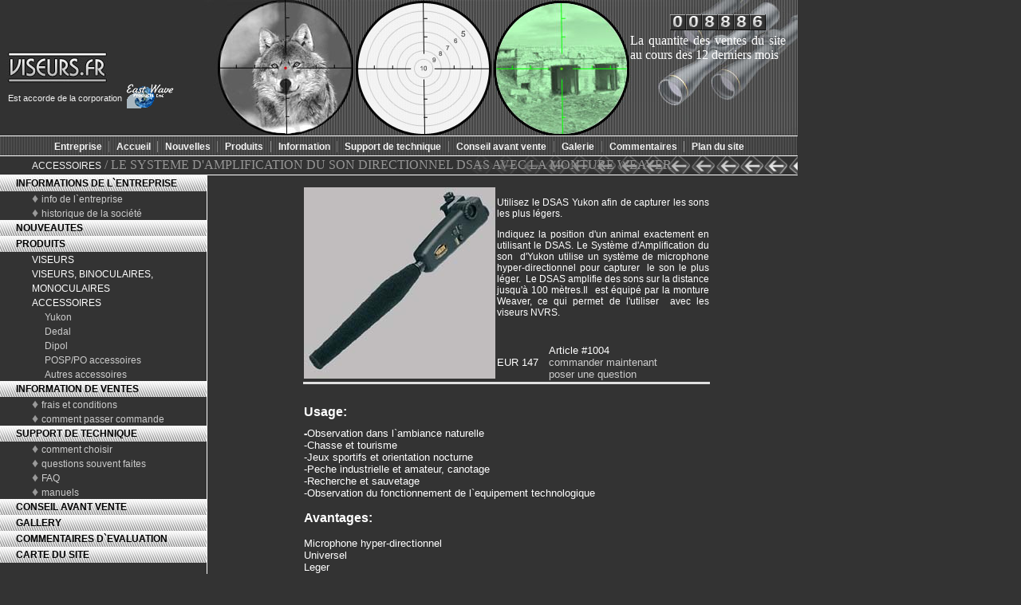

--- FILE ---
content_type: text/html; charset=UTF-8
request_url: https://viseurs.fr/index.php?event=description&gr_1=11&item=116&lang=fr
body_size: 11469
content:
<!DOCTYPE html PUBLIC "-//W3C//DTD XHTML 1.0 Strict//EN"
"http://www.w3.org/TR/xhtml1/DTD/xhtml1-strict.dtd">
<html xmlns="http://www.w3.org/1999/xhtml">
<head>
<meta name="verify-v1" content="1OoaQWn5uHDZ4uOZK1TrvLmLmqm9dlIiwwb6yq8Wu/M=" />
<meta name="distribution" content="global" />
<meta name="language" content="fr" />
<meta http-equiv="Content-Type" content="text/html; charset=windows-1251" />
<metaname="keywords" content="East Wave Produits, East Wave Produit, East Wave Production, East Wave, AK, Kalashnikov, SKS, SVD, Dragunov, Saiga,Weaver, Red Dot, Weaver monture, red dot viseur, montures, attache, viseur de chasse, fusil de chasse, fusil de chasse, viseur de sport, appareil de vision nocturne, appareil de vision nocturne, vision nocturne, PK A, PK AS, Cobra, Kobra, Cobra viseur, PSL, Romak, Norinco,Yukon, Dipol, NDM, SSG, WASR, SAR, SLR, Arsenal, viseurs, viseur d`arme, canon" />
<link href="style.css" rel="stylesheet" type="text/css">
<script language="javascript" src="lib.js"></script>
<title>Viseurs.fr</title>
</head>
<body>
<table style="position:absolute; top: 0px; left: 0px;" cellpadding="10" width="1000"><tr><td><font size="1">East Wave Produits, East Wave Produit, East Wave Production, East Wave, AK, Kalashnikov, SKS, SVD, Dragunov, Saiga,Weaver, Red Dot, Weaver monture, red dot viseur, montures, attache, viseur de chasse, fusil de chasse, fusil de chasse, viseur de sport, appareil de vision nocturne, appareil de vision nocturne, vision nocturne, PK A, PK AS, Cobra, Kobra, Cobra viseur, PSL, Romak, Norinco,Yukon, Dipol, NDM, SSG, WASR, SAR, SLR, Arsenal, viseurs, viseur d`arme, canon</font></td></tr></table><table style="position:absolute; top: 0px; left: 0px;" cellpadding="0" cellspacing="0" border="0" width="1000">
<tr height="100" valign="top">
	<td class="c11"><div class="one">Est accorde de la corporation</div><div class="two"><a style="padding,margin:0;" href="http://eastwave.ca/fra/indexfr.html"><img class="logo" src="images/company.gif"></a></div></td>
	<td class="c22" valign="center">
	</td>
	<td class="c33"><div id='counter' class="cou">
<br>
<img src="images/0.jpg" id="one" class="opac"><img src="images/0.jpg" id="two" class="opac"><img src="images/8.jpg" id="three" class="opac"><img src="images/8.jpg" id="four" class="opac"><img src="images/8.jpg" id="five" class="opac"><img src="images/6.jpg" id="six" class="opac">
</div>
<div align="justify" style="color:#fff; margin-left: 110px; margin-right: 15px">La quantite des ventes du site au cours des 12 derniers mois</div>
</td>
</tr>
<tr height="25">
	<td class="navig2" colspan="3"><a class="menu" href="http://viseurs.fr/index.php?lid=35&amp;lang=fr"><b>Entreprise </b></a>
&nbsp;|&nbsp;&nbsp;<a class="menu" href="http://viseurs.fr"><b>Accueil </b></a>
&nbsp;|&nbsp;&nbsp;<a class="menu" href="http://viseurs.fr/index.php?lid=37&amp;lang=fr"><b>Nouvelles </b></a>
&nbsp;|&nbsp;&nbsp;<a class="menu" href="http://viseurs.fr/index.php?gr_1=8&amp;lang=fr"><b>Produits</b></a>
&nbsp;|&nbsp;&nbsp;<a class="menu" href="index.php?lid=14&amp;lang=fr"><b>Information </b></a>
&nbsp;|&nbsp;&nbsp;<a class="menu" href="http://viseurs.fr/index.php?lid=46&amp;lang=fr"><b>Support de technique</b></a>
&nbsp;|&nbsp;&nbsp;<a class="menu" href="index.php?lid=21&amp;lang=fr"><b>Conseil avant vente</b></a>
&nbsp;|&nbsp;&nbsp;<a class="menu" href="http://viseurs.fr/index.php?lid=42&amp;lang=fr"><b>Galerie</b></a>
&nbsp;|&nbsp;&nbsp;<a class="menu" href="http://feedback.ebay.ca/ws/eBayISAPI.dll?ViewFeedback2&userid=imagesence&&_trksid=p2047675.l2560&rt=nc&iid=222171477261&sspagename=VIP%3Afeedback&ftab=FeedbackAsSeller
"><b>Commentaires </b></a>
&nbsp;|&nbsp;&nbsp;<a class="menu" href="http://viseurs.fr/index.php?lid=26&amp;lang=fr"><b>Plan du site</b></a>
	</td>
</tr>
<tr height="25">
	<td class="navig" colspan="3">&nbsp;<A class="url" href="index.php?gr_1=11&lang=fr">ACCESSOIRES</A> / LE SYSTEME D'AMPLIFICATION DU SON DIRECTIONNEL DSAS AVEC LA MONTURE WEAVER	</td>
</tr>
<tr valign="top">
<td class="leftcol">
<div class="menulev"><a class="menu3" href="http://viseurs.fr/index.php?lid=35&amp;lang=fr">INFORMATIONS DE L`ENTREPRISE </a></div>
<div class="menusub">&diams; <a class="menu2" href="index.php?lid=35&lang=fr">info de l`entreprise </a></div>
<div class="menusub">&diams; <a class="menu2" href="index.php?lid=36&lang=fr">historique de la soci&#233;t&#233;</a></div>
<div class="menulev">
<a class="menu3" href="index.php?lid=37&lang=fr">NOUVEAUTES</a></div>
<div class="menulev"><a class="menu3" href="http://viseurs.fr/index.php?gr_1=8&amp;lang=fr">PRODUITS</a></div>

<div class="subsel">
<a class="menu4" href="index.php?gr_1=8&lang=fr">VISEURS</A><br><a class="menu4" href="index.php?gr_1=9&lang=fr">VISEURS, BINOCULAIRES, MONOCULAIRES</A><br><a class="menu4" href="index.php?gr_1=11&lang=fr">ACCESSOIRES</A><br><table cellspacing=0 cellpadding=0><tr><td>&nbsp;&nbsp;&nbsp;&nbsp;</td><td><a href="index.php?gr_2=24&gr_1=11&lang=fr">Yukon</A></td></tr></table><table cellspacing=0 cellpadding=0><tr><td>&nbsp;&nbsp;&nbsp;&nbsp;</td><td><a href="index.php?gr_2=25&gr_1=11&lang=fr">Dedal</A></td></tr></table><table cellspacing=0 cellpadding=0><tr><td>&nbsp;&nbsp;&nbsp;&nbsp;</td><td><a href="index.php?gr_2=26&gr_1=11&lang=fr">Dipol</A></td></tr></table><table cellspacing=0 cellpadding=0><tr><td>&nbsp;&nbsp;&nbsp;&nbsp;</td><td><a href="index.php?gr_2=27&gr_1=11&lang=fr">POSP/PO accessoires </A></td></tr></table><table cellspacing=0 cellpadding=0><tr><td>&nbsp;&nbsp;&nbsp;&nbsp;</td><td><a href="index.php?gr_2=28&gr_1=11&lang=fr">Autres accessoires </A></td></tr></table></div>
<div class="menulev"><a class="menu3" href="index.php?lid=14&amp;lang=fr">INFORMATION DE VENTES</a></div>
<div class="menusub">&diams; <a class="menu2" href="index.php?lid=14&lang=fr">frais et conditions</a></div>
<div class="menusub">&diams; <a class="menu2" href="index.php?lid=15&lang=fr">comment passer commande</a></div>
<div class="menulev"><a class="menu3" href="http://viseurs.fr/index.php?lid=46&amp;lang=fr">SUPPORT DE TECHNIQUE</a></div>
<div class="menusub">&diams; <a class="menu2" href="index.php?lid=46&lang=fr">comment choisir </a></div>
<div class="menusub">&diams; <a class="menu2" href="http://viseurs.fr/index.php?lid=18&lang=fr">questions souvent faites </a></div>
<div class="menusub">&diams; <a class="menu2" href="index.php?lid=48&lang=fr">FAQ</a></div>
<div class="menusub">&diams; <a class="menu2" href="index.php?lid=49&lang=fr">manuels</a></div>
<div class="menulev"><a class="menu3" href="index.php?lid=21&lang=fr">CONSEIL AVANT VENTE </a></div>
<div class="menulev"><a class="menu3" href="index.php?lid=42&lang=fr">GALLERY</a></div>
<div class="menulev"><a class="menu3" href="http://feedback.ebay.ca/ws/eBayISAPI.dll?ViewFeedback2&userid=imagesence&&_trksid=p2047675.l2560&rt=nc&iid=222171477261&sspagename=VIP%3Afeedback&ftab=FeedbackAsSeller
">COMMENTAIRES D`EVALUATION </a></div>
<div class="menulev"><a class="menu3" href="index.php?lid=26&lang=fr">CARTE DU SITE </a></div>
</div>
<script language="javascript">
//RefreshCounter();
</script>
</td>
<td colspan="2" valign="top" width=740><div class="desc">
<br>
	<table border="0" cellspacing="0" width="510">
<tbody>
<tr valign="top">
<td rowspan="3" width="80"><font size="1"><img border="0" alt="" src="http://viseurs.fr/pictures/116/27022.jpg" /> </font></td>
<td class="thritem" width="430" colspan="2">
<p><font face="Arial">Utilisez le DSAS Yukon afin de capturer les sons les plus l&eacute;gers. </font></p>
<p><font face="Arial">Indiquez la position d'un animal exactement en utilisant le DSAS. Le Syst&egrave;me d'Amplification du son<span style="mso-spacerun: yes">&nbsp; </span>d'Yukon utilise un syst&egrave;me de microphone hyper-directionnel pour capturer <span style="mso-spacerun: yes">&nbsp;</span>le son le plus l&eacute;ger. <span style="mso-spacerun: yes">&nbsp;</span>Le DSAS amplifie des sons sur la distance jusqu'&agrave; 100 m&egrave;tres.</font><font face="Arial">Il <span style="mso-spacerun: yes">&nbsp;</span>est &eacute;quip&eacute; par la monture Weaver, ce qui permet de l'utiliser <span style="mso-spacerun: yes">&nbsp;</span>avec les viseurs NVRS. </font></p>
</td>
</tr>
<tr>
<td height="1" colspan="2"><font size="1">&nbsp;</font></td>
</tr>
<tr valign="middle">
<td class="price" width="100"><font size="2">EUR 147</font></td>
<td class="cont" width="330"><font size="2">Article #1004<br /></font><a href="http://viseurs.fr/index.php?lid=15&lang=fr&name=1004= LE SYSTEME D'AMPLIFICATION DU SON DIRECTIONNEL DSAS AVEC LA MONTURE WEAVER"><font size="2">commander maintenant</font></a><br /><a href="http://viseurs.fr/index.php?lid=18&lang=fr&name=1004= LE SYSTEME D'AMPLIFICATION DU SON DIRECTIONNEL DSAS AVEC LA MONTURE WEAVER"><font size="2">poser une question</font></a><font size="1"> </font></td>
</tr>
<tr>
<td bgcolor="#e0e0e0" height="1" colspan="3"><font size="1"></font></td>
</tr>
<tr>
<td class="cont" colspan="3"><font size="3"><span><font size="1">
<p style="MARGIN: 0cm 0cm 0pt" class="MsoNormal"><font size="2"><br />
<p><font size="1"><strong><font size="2" face="Arial"><font size="3">Usage:</font> </font></strong>
<p><font size="2"><font face="Arial"><strong>-</strong>Observation dans l`ambiance naturelle<br />-Chasse et tourisme<br />-Jeux sportifs et orientation nocturne<br />-Peche industrielle et amateur, canotage<br />-Recherche et sauvetage<br />-Observation du fonctionnement de l`equipement technologique<br /><br /><strong><font size="3">Avantages:</font></strong></font></font><font face="Arial"><font size="3">&nbsp;<br /></font><br /></font><font size="2" face="Arial">Microphone hyper-directionnel&nbsp;<br /></font><font size="2" face="Arial">Universel&nbsp;<br /></font><font size="2" face="Arial">Leger<br /></font><font size="2" face="Arial">Compact<br /></font></p>
</font></p>
<p>&nbsp;</p>
<p>&nbsp;</p>
<p>&nbsp;</p>
<p>&nbsp;</p>
</font></p>
<p>&nbsp;</p>
<p>&nbsp;</p>
<p>&nbsp;</p>
<p>&nbsp;</p>
</font></span></font></td>
</tr>
</tbody>
</table></div></td>
</tr>


<tr height="20">
	<td colspan="3" class="btm">
<table class="flagtable" width="190" cellpadding="0" cellspacing="0" border="0" align="center">
		<tr>
					<td>en</td>
							<td><b>FR</b></td>
							<td>de</td>
							<td>it</td>
							<td>es</td>
							<td>ja</td>
				</tr>
		<tr>
			<td>
					<a style="padding:0;" href="http://eastwavescope.com/index.php?event=description&gr_1=11&item=116&lang=en">
					<img class="flag" src="images/enflag.gif">
			</td>
			<td>
					<img class="flag" src="images/frflag.gif">
			</td>
			<td>
					<a style="padding:0;" href="http://visierwelt.de/index.php?event=description&gr_1=11&item=116&lang=de">
					<img class="flag" src="images/deflag.gif">
			</td>
			<td>
					<a style="padding:0;" href="http://eastwavescope.com/it/index.php?event=description&gr_1=11&item=116&lang=it">
					<img class="flag" src="images/itflag.gif">
			</td>
			<td>
					<a style="padding:0;" href="http://visormundo.es/index.php?event=description&gr_1=11&item=116&lang=sp">
					<img class="flag" src="images/esflag.gif"></a>
			</td>
			<td>
							<img class="flag" src="images/jpflag.gif">
			</td>
		</tr>
		
	</table>		
	</td>
</tr>
<tr height="20">
	<td colspan="3" class="btm2">
	Copyright &copy; 2004-2026, <a class="btml" href="http://eastwave.ca/fra/indexfr.html">East Wave Products Inc</a>. All Rights Reserved.
	</td>
</tr>
</table>
<script language="javascript">
up();
</script>
</body>
</html>

--- FILE ---
content_type: text/css
request_url: https://viseurs.fr/style.css
body_size: 10334
content:
page, body {
	width: 1000px;
	background-color: #333;
	margin: 0px auto;
	padding: 0px;
	text-align: center;
	color: #999;
}

.c00 {
	width: 1000px;
	background-color: #333;
	margin: 0px auto;
	padding: 0px;
	text-align: left;
	color: #999;
}
.c11 {
	width: 260px;
	height: 170px;
	background: url(/images/df11.jpg) no-repeat;

}
.c22 {
	width: 420px;
	height: 170px;
	background: url(/images/df22.jpg) no-repeat;
}
.c33 {
	width: 320px;
	height: 170px;
	background: url(/images/df33.jpg) no-repeat;
}

.flag {
	padding:0px;
	border:0;
}
.flagtable {
	margin-top: 10px;
	font-family: tahoma, arial, sans-serif;
	font-size:12px;
	color: #fff;
}


.logo {
	border: 0px;
}

a.menu-lang{
	font-family: tahoma, arial, sans-serif;
	font-size:12px;
	color: #fff;
	text-decoration:none;
	margin-right: 5px;
}
.navig {
	background: url(images/navig.jpg) right top no-repeat #333;
	border-top: 1px solid #fff;
	border-bottom: 1px solid #fff;
	text-align: left;
	padding-left: 36px;
	color: #979797;	
}
.navig2 {
	background: url(images/menu2bg.gif) left top repeat-x #333;
	border-top: 1px solid #fff;
	text-align: center;
	color: #979797;	
}


.leftcol {
	text-align: left;
	border-right: 1px solid #fff;
}


.rightcol {
	text-align: center;
	margin-right: 10px;
}

a:link{
	font-family: tahoma, arial, sans-serif;
	font-size:12px;
	color: #ccc;
	text-decoration:none;
}
a:visited{
	font-family: tahoma, arial, sans-serif;
	font-size:12px;
	color: #ccc;
	text-decoration:none;
}
a:hover{
	font-family: tahoma, arial, sans-serif;
	font-size:12px;
	color: #f3f3f3;
	text-decoration:none;
}
a:active{
	font-family: tahoma, arial, sans-serif;
	font-size:12px;
	color: #f3f3f3;
	text-decoration:none;
}

a.menu:link {
	font-family: tahoma, arial, sans-serif;
	font-size:12px;
	color: #f3f3f3;
	text-decoration:none;
}
a.menu:active {
	font-family: tahoma, arial, sans-serif;
	font-size:12px;
	color: #fff;
	text-decoration:none;
}
a.menu:hover {
	font-family: tahoma, arial, sans-serif;
	font-size:12px;
	color: #fff;
	text-decoration:none;
}
a.menu:visited {
	font-family: tahoma, arial, sans-serif;
	font-size:12px;
	color: #f3f3f3;
	text-decoration:none;
}
a.menu2:link{
	font-family: tahoma, arial, sans-serif;
	font-size:12px;
	color: #ccc;
	text-decoration:none;
}
a.menu2:visited{
	font-family: tahoma, arial, sans-serif;
	font-size:12px;
	color: #ccc;
	text-decoration:none;
}
a.menu2:hover{
	font-family: tahoma, arial, sans-serif;
	font-size:12px;
	color: #f3f3f3;
	text-decoration:none;
}
a.menu2:active{
	font-family: tahoma, arial, sans-serif;
	font-size:12px;
	color: #f3f3f3;
	text-decoration:none;
}
a.menu3:link{
	font-family: tahoma, arial, sans-serif;
	font-size:12px;
	color: #000;
	text-decoration:none;
}
a.menu3:visited{
	font-family: tahoma, arial, sans-serif;
	font-size:12px;
	color: #000;
	text-decoration:none;
}
a.menu3:hover{
	font-family: tahoma, arial, sans-serif;
	font-size:12px;
	color: #000;
	text-decoration:none;
}
a.menu3:active{
	font-family: tahoma, arial, sans-serif;
	font-size:12px;
	color: #000;
	text-decoration:none;
}

a.menu4:link{
	font-family: tahoma, arial, sans-serif;
	font-size:12px;
	color: #fff;
	text-decoration:none;
}
a.menu4:visited{
	font-family: tahoma, arial, sans-serif;
	font-size:12px;
	color: #fff;
	text-decoration:none;
}
a.menu4:hover{
	font-family: tahoma, arial, sans-serif;
	font-size:12px;
	color: #f3f3f3;
	text-decoration:none;
}
a.menu4:active{
	font-family: tahoma, arial, sans-serif;
	font-size:12px;
	color: #f3f3f3;
	text-decoration:none;
}

a.url:link {
	font-family: tahoma, arial, sans-serif;
	font-size:12px;
	color: #f3f3f3;
	text-decoration:none;
}
a.url:active {
	font-family: tahoma, arial, sans-serif;
	font-size:12px;
	color: #fff;
	text-decoration:none;
}
a.url:visited {
	font-family: tahoma, arial, sans-serif;
	font-size:12px;
	color: #f3f3f3;
	text-decoration:none;
}
a.url:hover {
	font-family: tahoma, arial, sans-serif;
	font-size:12px;
	color: #fff;
	text-decoration:none;
}

a.name:link {
	font-family: tahoma, arial, sans-serif;
	font-size:12px;
	color: #f3f3f3;
	text-decoration:underline;
}
a.name:active {
	font-family: tahoma, arial, sans-serif;
	font-size:12px;
	color: #fff;
	text-decoration:underline;
}

a.name:hover {
	font-family: tahoma, arial, sans-serif;
	font-size:12px;
	color: #fff;
	text-decoration:underline;
}

a.name:visited {
	font-family: tahoma, arial, sans-serif;
	font-size:12px;
	color: #f3f3f3;
	text-decoration:underline;
}

.item {	
	font-size: 14px;
	text-align:left;
	padding-top:0px;
	padding-bottom: 10px;
	text-decoration: underline;
	color: #f3f3f3;
}

*html .leftitem {
	width: 150px;
	height: 120px;
	text-align: center;
	font-family: tahoma, arial, sans-serif;
	font-size: 12px;
	color: #f3f3f3;
}

.leftitem {
	margin-left: 70px;
	width: 220px;
	height: 120px;
	text-align: center;
	font-family: tahoma, arial, sans-serif;
	font-size: 12px;
	color: #fff;
}

.rightitem {
	width: 450px;
	text-align: left;
	font-family: tahoma, arial, sans-serif;
	font-size: 12px;
	color: #fff;
}

.clear {
	clear: both;
}

.img {
	border: 1px solid #000;
}

.formenter {
	font-family: tahoma, arial, sans-serif;
	font-size: 12px;
	text-align: left;
	margin: 30px 0px 0px 30px;
	color: #ccc;
}

.formenterinput {
	width: 120px;
	font-family: tahoma, arial, sans-serif;
	font-size: 12px;
	color: #000;
	border: 1px solid #000;	
	margin-left: 27px;
}

.formenterinput2 {
	width: 120px;
	font-family: tahoma, arial, sans-serif;
	font-size: 12px;
	color: #000;
	border: 1px solid #000;	
	margin-left: 20px;
}

.formenterbutton {
	font-family: tahoma, arial, sans-serif;
	font-size: 12px;
	color: #000;
	border: 1px solid #000;	
	margin-left: 133px;
	margin-top: 5px;
}
*html .formenterbutton {
	margin-left: 140px;
}

.treebtn {
	padding-left: 200px;
}

.itemlc {
	width: 450px;
	text-align: left;
	font-family: tahoma, arial, sans-serif;
	font-size: 12px;
	color: #fff;
}

.itemrc {
	width: 550px;
	text-align: left;
	font-family: tahoma, arial, sans-serif;
	font-size: 12px;
	color: #fff;
}
.itembl {
	width: 750px;
	text-align: center;
	font-family: tahoma, arial, sans-serif;
	font-size: 12px;
	color: #fff;
}

.itembl2 {
	text-align: center;
	font-family: tahoma, arial, sans-serif;
	font-size: 12px;
	color: #fff;
}
.formitem {
	margin-left: 40px;
	margin-top: 20px;
}

.formpriceinput {
	width: 65px;
	font-family: tahoma, arial, sans-serif;
	font-size: 12px;
	color: #000;
	border: 1px solid #000;	

}

.formiteminput {
	width: 400px;
	font-family: tahoma, arial, sans-serif;
	font-size: 12px;
	color: #000;
	border: 1px solid #000;	

}

.formiteminput2 {
	width: 500px;
	font-family: tahoma, arial, sans-serif;
	font-size: 12px;
	color: #000;
	border: 1px solid #000;	

}

.formiteminput3 {
	width: 400px;
	font-family: tahoma, arial, sans-serif;
	font-size: 12px;
	color: #000;
	border: 1px solid #000;	

}

.formitembutton{
	font-family: tahoma, arial, sans-serif;
	font-size: 12px;
	color: #000;
	border: 1px solid #000;

}

.formgroupbutton{
	font-family: tahoma, arial, sans-serif;
	font-size: 12px;
	color: #000;
	border: 1px solid #000;
	margin-left: 10px;

}

.description{
	text-align: center; 
	font-family: tahoma, arial, sans-serif; 
	font-size: 12px; 
	color: #fff;
}

.leftdescription
{	width: 50px;
	height: 120px;
	text-align: center;
	font-family: tahoma, arial, sans-serif;
	font-size: 12px;
	color: #ccc;
}
.rightdescription {
	width: 450px;
	text-align: left;
	font-family: tahoma, arial, sans-serif;
	font-size: 12px;
	color: #fff;
}

.tableitem {
	margin-left: 50px;
}

*html .tableitem {

}

.faq {
	margin-left: 50px;
	width: 650px;
	text-align: justify;
	font-family: tahoma, arial, sans-serif;
	font-size: 12px;
	color: #fff;
}

*html .faq {
	width: 600px;
	text-align: justify;
	font-family: tahoma, arial, sans-serif;
	font-size: 12px;
	color: #fff;
}

.desc {
	margin-left: 120px;
	width: 520px;
	text-align: justify;
	font-family: tahoma, arial, sans-serif;
	font-size: 12px;
	color: #fff;
}
*html .desc {
	margin-right: 80px;
	width: 380px;
	text-align: justify;
	font-family: tahoma, arial, sans-serif;
	font-size: 12px;
	color: #fff;
}

.sel {
	background: red;
	color: #000;
	font-weight: bold;
	font-family: tahoma, arial, sans-serif;
	font-size: 13px;
	padding: 4px 0px 4px 40px
}
.subsel {
	padding-left:40px;
}
.subselmap {
	padding-left:10px;
}

.maintext {
 	font-family: tahoma, arial, sans-serif;
	font-size: 12px;
	color: #fff;
}

.company {
	border:0;
	margin-top: 10px;
}
.btm {
	background: url(images/menu2bg.gif) left top repeat #333;	
	border-top:1px solid white;
	font-family: tahoma, arial, sans-serif;
	font-size: 12px;
	color: #fff;
}
.btm2 {
	background: url(images/menu2bg.gif) left top repeat #333;	
	font-family: tahoma, arial, sans-serif;
	font-size: 12px;
	color: #fff;
}
a.btml:link {text-decoration: underline;}
a.btml:active {text-decoration: underline;}
a.btml:visited {text-decoration: underline;}
a.btml:hover {text-decoration: underline;}

.menulev {
	background: url(/images/menubg.gif) top left repeat-x;;
	padding-left: 20px;
	height: 20px;
	font-weight:bolder;
}
.menulevmap {
	background: url(/images/menubg.gif) top left repeat-x;;
	padding-left: 10px;
	height: 20px;
	font-weight:bolder;
}
*html .menulevmap {
	padding-top:3px;
	height: 17px;
}
*html .menulev {
	padding-top:3px;
	height: 17px;
}
.menusub {
	padding-left: 40px;
}
.menusubmap {
	padding-left: 20px;
}

.one {
	float:left;
	font-family: tahoma, arial, sans-serif;
	font-size: 11px;
	color: #f3f3f3;
	margin-top: 117px;
	margin-left: 10px;
}
*html .one {
	margin-left:5px;
}
.two {
	float:left;
	margin-top: 105px;
	margin-left:5px;
}
.clear {
	clear:both;
}

.ipic {
padding-right: 10px;}

.i1 {
width:100%;text-align:center;margin-top:25px;
}

.i2 {
width:75%;text-align:left;margin-left: 120px;margin-top:20px;
}

.marg {
margin-top: 70px !important;
}

.opac {
	filter: alpha(opacity=0);
}

.cou {
	margin-left:120px;
}

--- FILE ---
content_type: application/javascript
request_url: https://viseurs.fr/lib.js
body_size: 1232
content:
var iStart = getrandom(8000, 9100);
var m = new Array(0,100);
var t = new Array();

function getrandom(i, j) { 

var min_random = i;
var max_random = j;

max_random++;

var range = max_random - min_random;
var n=Math.floor(Math.random()*range) + min_random;

return n;
} 
function up() {
m[0]+=1;
document.getElementById("one").style.filter="alpha(opacity="+m[0]+")";
document.getElementById("two").style.filter="alpha(opacity="+m[0]+")";
document.getElementById("three").style.filter="alpha(opacity="+m[0]+")";
document.getElementById("four").style.filter="alpha(opacity="+m[0]+")";
document.getElementById("five").style.filter="alpha(opacity="+m[0]+")";
document.getElementById("six").style.filter="alpha(opacity="+m[0]+")";


t[0] = setTimeout("up()",25);
if (m[0]>99) {
clearTimeout(t[0]);
m = new Array(0,100);
t = new Array();
}
}

function RefreshCounter() {
str = new String(iStart);
if (str.length == 4) {
	str = '00'+str;	
}
if (str.length == 5) {
	str = '0'+str;	
}

document.getElementById('one').src = 'images/'+str.substr(0, 1)+'.jpg';
document.getElementById('two').src = 'images/'+str.substr(1, 1)+'.jpg';
document.getElementById('three').src = 'images/'+str.substr(2, 1)+'.jpg';
document.getElementById('four').src = 'images/'+str.substr(3, 1)+'.jpg';
document.getElementById('five').src = 'images/'+str.substr(4, 1)+'.jpg';
document.getElementById('six').src = 'images/'+str.substr(5, 1)+'.jpg';
}